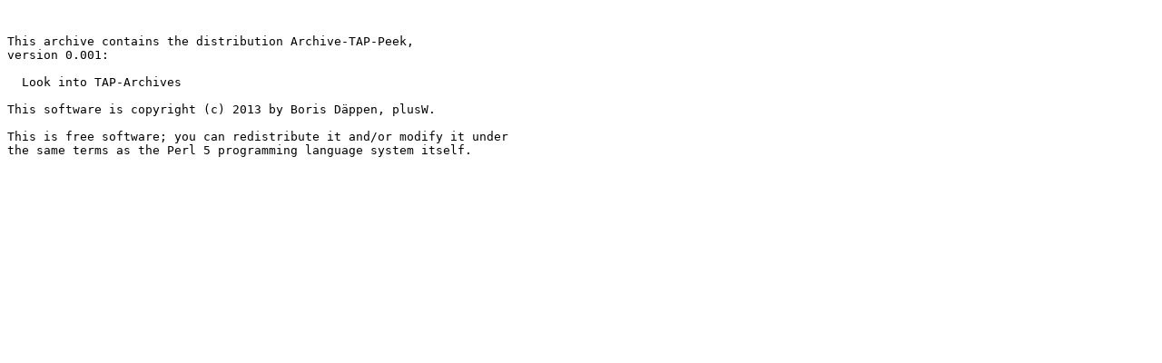

--- FILE ---
content_type: text/plain; charset=UTF-8
request_url: https://mirror.las.iastate.edu/CPAN/modules/by-category/23_Miscellaneous_Modules/VM/BORISD/Archive-TAP-Peek-0.001.readme
body_size: 300
content:


This archive contains the distribution Archive-TAP-Peek,
version 0.001:

  Look into TAP-Archives

This software is copyright (c) 2013 by Boris Däppen, plusW.

This is free software; you can redistribute it and/or modify it under
the same terms as the Perl 5 programming language system itself.


